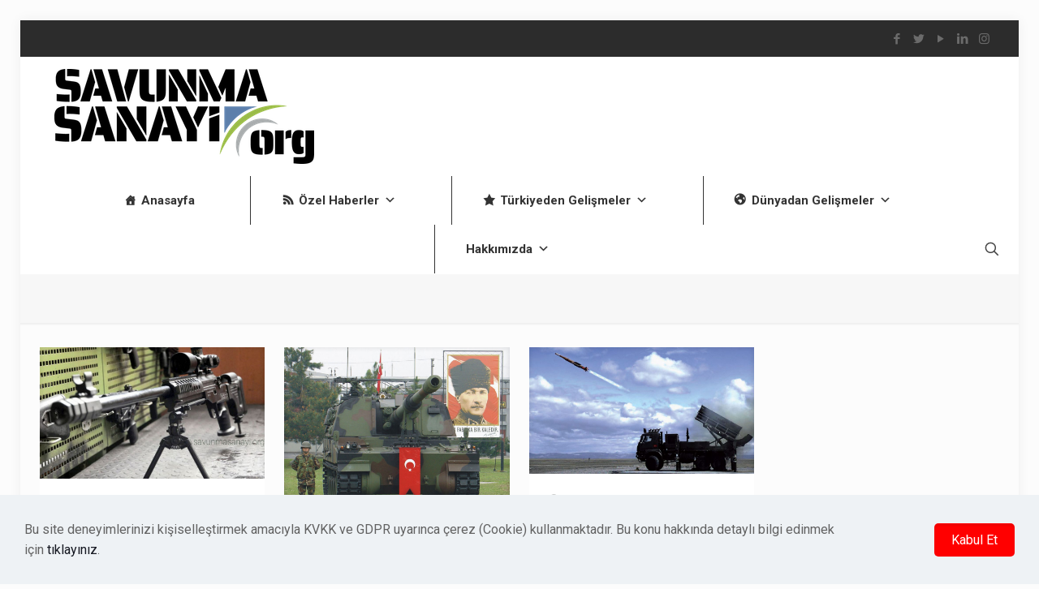

--- FILE ---
content_type: text/css
request_url: https://www.savunmasanayi.org/wp-content/themes/betheme/css/skins/red/style.css?ver=26.6.6
body_size: 3267
content:

/********************** Backgrounds **********************/

	#Header_wrapper {
		background-color: #000000;
	}
	#Subheader {
		background-color: #F7F7F7;
	}

	#Footer {
		background-color: #000000;
	}

	#Sliding-top {
		background-color: #000000;
	}
	#Sliding-top a.sliding-top-control {
		border-right-color: #000000;
	}

/************************ Colors ************************/

/* Content font */
	body, ul.timeline_items, .icon_box a .desc, .icon_box a:hover .desc, .feature_list ul li a, .list_item a, .list_item a:hover,
	.widget_recent_entries ul li a, .flat_box a, .flat_box a:hover, .story_box .desc {
		color: #626262;
	}

/* Theme color */
	.themecolor, .opening_hours .opening_hours_wrapper li span, .fancy_heading_icon .icon_top,
	.fancy_heading_arrows .icon-right-dir, .fancy_heading_arrows .icon-left-dir, .fancy_heading_line .title,
	.button-love a.mfn-love, .format-link .post-title .icon-link, .pager-single > span, .pager-single a:hover,
	.widget_meta ul, .widget_pages ul, .widget_rss ul, .widget_mfn_recent_comments ul li:after, .widget_archive ul,
	.widget_recent_comments ul li:after, .widget_nav_menu ul, .woocommerce ul.products li.product .price, .shop_slider .shop_slider_ul li .item_wrapper .price,
	.woocommerce-page ul.products li.product .price, .widget_price_filter .price_label .from, .widget_price_filter .price_label .to,
	.woocommerce ul.product_list_widget li .quantity .amount, .woocommerce .product div.entry-summary .price, .woocommerce .star-rating span,
	#Error_404 .error_pic i, .style-simple #Filters .filters_wrapper ul li a:hover, .style-simple #Filters .filters_wrapper ul li.current-cat a,
	.style-simple .quick_fact .title {
		color: #ff0000;
	}

/* Theme background */
	.themebg,#comments .commentlist > li .reply a.comment-reply-link,div.jp-interface,#Filters .filters_wrapper ul li a:hover,#Filters .filters_wrapper ul li.current-cat a,.fixed-nav .arrow,
	.offer_thumb .slider_pagination a:before,.offer_thumb .slider_pagination a.selected:after,.pager .pages a:hover,.pager .pages a.active,.pager .pages span.page-numbers.current,.pager-single span:after,
	.portfolio_group.exposure .portfolio-item .desc-inner .line,.Recent_posts ul li .desc:after,.Recent_posts ul li .photo .c,
	.slider_pagination a.selected,.slider_pagination .slick-active a,.slider_pagination a.selected:after,.slider_pagination .slick-active a:after,
	.testimonials_slider .slider_images,.testimonials_slider .slider_images a:after,.testimonials_slider .slider_images:before,#Top_bar a#header_cart span,
	.widget_categories ul,.widget_mfn_menu ul li a:hover,.widget_mfn_menu ul li.current-menu-item:not(.current-menu-ancestor) > a,.widget_mfn_menu ul li.current_page_item:not(.current_page_ancestor) > a,.widget_product_categories ul,.widget_recent_entries ul li:after,
	.woocommerce-account table.my_account_orders .order-number a,.woocommerce-MyAccount-navigation ul li.is-active a,
	.style-simple .accordion .question:after,.style-simple .faq .question:after,.style-simple .icon_box .desc_wrapper .title:before,.style-simple #Filters .filters_wrapper ul li a:after,.style-simple .article_box .desc_wrapper p:after,.style-simple .sliding_box .desc_wrapper:after,.style-simple .trailer_box:hover .desc,
	.tp-bullets.simplebullets.round .bullet.selected,.tp-bullets.simplebullets.round .bullet.selected:after,.tparrows.default,.tp-bullets.tp-thumbs .bullet.selected:after{
		background-color: #ff0000;
	}

/* Links color */
	a {
		color: #ff0000;
	}

	a:hover {
		color: #e60000;
	}

/* Selections */
	*::-moz-selection {
		background-color: #ff0000;
	}
	*::selection {
		background-color: #ff0000;
	}

/* Grey */
	.blockquote p.author span, .counter .desc_wrapper .title, .article_box .desc_wrapper p, .team .desc_wrapper p.subtitle,
	.pricing-box .plan-header p.subtitle, .pricing-box .plan-header .price sup.period, .chart_box p, .fancy_heading .inside,
	.fancy_heading_line .slogan, .post-meta, .post-meta a, .post-footer, .post-footer a span.label, .pager .pages a, .button-love a .label,
	.pager-single a, #comments .commentlist > li .comment-author .says, .fixed-nav .desc .date, .filters_buttons li.label, .Recent_posts ul li a .desc .date,
	.widget_recent_entries ul li .post-date, .tp_recent_tweets .twitter_time, .widget_price_filter .price_label, .shop-filters .woocommerce-result-count,
	.woocommerce ul.product_list_widget li .quantity, .widget_shopping_cart ul.product_list_widget li dl, .product_meta .posted_in,
	.woocommerce .shop_table .product-name .variation > dd, .shipping-calculator-button:after,  .shop_slider .shop_slider_ul li .item_wrapper .price del,
	.testimonials_slider .testimonials_slider_ul li .author span, .testimonials_slider .testimonials_slider_ul li .author span a {
		color: #a8a8a8;
	}

/* Headings font */
	h1, h1 a, h1 a:hover, .text-logo #logo { color: #444444; }
	h2, h2 a, h2 a:hover { color: #444444; }
	h3, h3 a, h3 a:hover { color: #444444; }
	h4, h4 a, h4 a:hover { color: #444444; }
	h5, h5 a, h5 a:hover { color: #444444; }
	h6, h6 a, h6 a:hover,
	a.content_link .title { color: #444444; }

/* Highlight */
	.dropcap, .highlight:not(.highlight_image) {
		background-color: #ff0000;
	}

/* button | theme */

.button-default .button_theme, .button-default button,
.button-default input[type="button"], .button-default input[type="reset"], .button-default input[type="submit"],
.button-flat .button_theme, .button-flat button,
.button-flat input[type="button"], .button-flat input[type="reset"], .button-flat input[type="submit"],
.button-round .button_theme, .button-round button,
.button-round input[type="button"], .button-round input[type="reset"], .button-round input[type="submit"],
.woocommerce #respond input#submit,.woocommerce a.button:not(.default),.woocommerce button.button,.woocommerce input.button,
.woocommerce #respond input#submit:hover, .woocommerce a.button:not(.default):hover, .woocommerce button.button:hover, .woocommerce input.button:hover{
	background-color: #ff0000!important;
}

.button-stroke .button_theme,
.button-stroke .button_theme .button_icon i,
.button-stroke button, .button-stroke input[type="submit"], .button-stroke input[type="reset"], .button-stroke input[type="button"],
.button-stroke .woocommerce #respond input#submit,.button-stroke .woocommerce a.button:not(.default),.button-stroke .woocommerce button.button,.button-stroke.woocommerce input.button {
	border-color: #ff0000!important;
	color: #ff0000!important;
}
.button-stroke .button_theme:hover,
.button-stroke button:hover, .button-stroke input[type="submit"]:hover, .button-stroke input[type="reset"]:hover, .button-stroke input[type="button"]:hover {
	background-color: #ff0000!important;
}

/* button | woocommerce */

.button-default .single_add_to_cart_button, .button-flat .single_add_to_cart_button, .button-round .single_add_to_cart_button,
.button-default .woocommerce .button:disabled, .button-flat .woocommerce .button:disabled, .button-round .woocommerce .button:disabled,
.button-default .woocommerce .button.alt, .button-flat .woocommerce .button.alt, .button-round .woocommerce .button.alt{
	background-color: #ff0000!important;
}
.button-stroke .single_add_to_cart_button:hover,
.button-stroke #place_order:hover {
	background-color: #ff0000!important;
}

/* Fancy Link */
	a.mfn-link {
		color: #656B6F;
	}
	a.mfn-link-2 span, a:hover.mfn-link-2 span:before, a.hover.mfn-link-2 span:before, a.mfn-link-5 span, a.mfn-link-8:after, a.mfn-link-8:before {
		background: #ff0000;
	}
	a:hover.mfn-link {
		color: #ff0000;
	}
	a.mfn-link-2 span:before, a:hover.mfn-link-4:before, a:hover.mfn-link-4:after, a.hover.mfn-link-4:before, a.hover.mfn-link-4:after, a.mfn-link-5:before, a.mfn-link-7:after, a.mfn-link-7:before {
		background: #e60000;
	}
	a.mfn-link-6:before {
		border-bottom-color: #ff0000;
	}

/* Lists */
	.column_column ul, .column_column ol, .the_content_wrapper ul, .the_content_wrapper ol {
		color: #737E86;
	}

/* Dividers */
	.hr_color, .hr_color hr, .hr_dots span {
		color: #ff0000;
		background: #ff0000;
	}
	.hr_zigzag i {
		color: #ff0000;
	}

/* Highlight section */
	.highlight-left:after,
	.highlight-right:after {
		background: #ff0000;
	}
	@media only screen and (max-width: 767px) {
		.highlight-left	.wrap:first-child,
		.highlight-right .wrap:last-child {
			background: #ff0000;
		}
	}


/************************ Header ************************/

	#Header .top_bar_left, .header-classic #Top_bar, .header-plain #Top_bar, .header-stack #Top_bar, .header-split #Top_bar,
	.header-fixed #Top_bar, .header-below #Top_bar, #Header_creative, #Top_bar #menu, .sticky-tb-color #Top_bar.is-sticky {
		background-color: #ffffff;
	}

	#Top_bar .top_bar_right:before {
		background-color: #e3e3e3;
	}
	#Header .top_bar_right {
		background-color: #f5f5f5;
	}

	#Top_bar .menu > li > a, #Top_bar .top_bar_right a {
		color: #444444;
	}
	#Top_bar .menu > li.current-menu-item > a,
	#Top_bar .menu > li.current_page_item > a,
	#Top_bar .menu > li.current-menu-ancestor > a,
	#Top_bar .menu > li.current_page_ancestor > a,
	#Top_bar .menu > li.hover > a {
		color: #ff0000;
	}
	#Top_bar .menu > li a:after {
		background: #ff0000;
	}

	.menu-highlight #Top_bar #menu > ul > li.current-menu-item > a,
	.menu-highlight #Top_bar #menu > ul > li.current_page_item > a,
	.menu-highlight #Top_bar #menu > ul > li.current-menu-ancestor > a,
	.menu-highlight #Top_bar #menu > ul > li.current_page_ancestor > a,
	.menu-highlight #Top_bar #menu > ul > li.hover > a {
		background: #ff0000;
	}

	#Top_bar .menu > li ul {
		background-color: #F2F2F2;
	}
	#Top_bar .menu > li ul li a {
		color: #5f5f5f;
	}
	#Top_bar .menu > li ul li a:hover,
	#Top_bar .menu > li ul li.hover > a {
		color: #2e2e2e;
	}
	#Top_bar .search_wrapper {
		background: #ff0000;
	}

	#Subheader .title  {
		color: #888888;
	}

	#Overlay {
		background: rgba(255, 0, 0, 0.95);
	}
	#overlay-menu ul li a, .header-overlay .overlay-menu-toggle.focus {
		color: #ffffff;
	}


/************************ Footer ************************/

	#Footer, #Footer .widget_recent_entries ul li a {
		color: #cccccc;
	}

	#Footer a {
		color: #ff0000;
	}

	#Footer a:hover {
		color: #e60000;
	}

	#Footer h1, #Footer h1 a, #Footer h1 a:hover,
	#Footer h2, #Footer h2 a, #Footer h2 a:hover,
	#Footer h3, #Footer h3 a, #Footer h3 a:hover,
	#Footer h4, #Footer h4 a, #Footer h4 a:hover,
	#Footer h5, #Footer h5 a, #Footer h5 a:hover,
	#Footer h6, #Footer h6 a, #Footer h6 a:hover {
		color: #ffffff;
	}

/* Theme color */
	#Footer .themecolor, #Footer .widget_meta ul, #Footer .widget_pages ul, #Footer .widget_rss ul, #Footer .widget_mfn_recent_comments ul li:after, #Footer .widget_archive ul,
	#Footer .widget_recent_comments ul li:after, #Footer .widget_nav_menu ul, #Footer .widget_price_filter .price_label .from, #Footer .widget_price_filter .price_label .to,
	#Footer .star-rating span {
		color: #ff0000;
	}

/* Theme background */
	#Footer .themebg, #Footer .widget_categories ul, #Footer .Recent_posts ul li .desc:after, #Footer .Recent_posts ul li .photo .c,
	#Footer .widget_recent_entries ul li:after, #Footer .widget_mfn_menu ul li a:hover, #Footer .widget_product_categories ul {
		background-color: #ff0000;
	}

/* Grey */
	#Footer .Recent_posts ul li a .desc .date, #Footer .widget_recent_entries ul li .post-date, #Footer .tp_recent_tweets .twitter_time,
	#Footer .widget_price_filter .price_label, #Footer .shop-filters .woocommerce-result-count, #Footer ul.product_list_widget li .quantity,
	#Footer .widget_shopping_cart ul.product_list_widget li dl {
		color: #a8a8a8;
	}


/************************ Sliding-top ************************/

	#Sliding-top, #Sliding-top .widget_recent_entries ul li a {
		color: #cccccc;
	}

	#Sliding-top a {
		color: #ff0000;
	}

	#Sliding-top a:hover {
		color: #e60000;
	}

	#Sliding-top h1, #Sliding-top h1 a, #Sliding-top h1 a:hover,
	#Sliding-top h2, #Sliding-top h2 a, #Sliding-top h2 a:hover,
	#Sliding-top h3, #Sliding-top h3 a, #Sliding-top h3 a:hover,
	#Sliding-top h4, #Sliding-top h4 a, #Sliding-top h4 a:hover,
	#Sliding-top h5, #Sliding-top h5 a, #Sliding-top h5 a:hover,
	#Sliding-top h6, #Sliding-top h6 a, #Sliding-top h6 a:hover {
		color: #ffffff;
	}

/* Theme color */
	#Sliding-top .themecolor, #Sliding-top .widget_meta ul, #Sliding-top .widget_pages ul, #Sliding-top .widget_rss ul, #Sliding-top .widget_mfn_recent_comments ul li:after, #Sliding-top .widget_archive ul,
	#Sliding-top .widget_recent_comments ul li:after, #Sliding-top .widget_nav_menu ul, #Sliding-top .widget_price_filter .price_label .from, #Sliding-top .widget_price_filter .price_label .to,
	#Sliding-top .star-rating span {
		color: #ff0000;
	}

/* Theme background */
	#Sliding-top .themebg, #Sliding-top .widget_categories ul, #Sliding-top .Recent_posts ul li .desc:after, #Sliding-top .Recent_posts ul li .photo .c,
	#Sliding-top .widget_recent_entries ul li:after, #Sliding-top .widget_mfn_menu ul li a:hover, #Sliding-top .widget_product_categories ul {
		background-color: #ff0000;
	}

/* Grey */
	#Sliding-top .Recent_posts ul li a .desc .date, #Sliding-top .widget_recent_entries ul li .post-date, #Sliding-top .tp_recent_tweets .twitter_time,
	#Sliding-top .widget_price_filter .price_label, #Sliding-top .shop-filters .woocommerce-result-count, #Sliding-top ul.product_list_widget li .quantity,
	#Sliding-top .widget_shopping_cart ul.product_list_widget li dl {
		color: #a8a8a8;
	}


/************************ Shortcodes ************************/

/* Blockquote */
	blockquote, blockquote a, blockquote a:hover {
		color: #444444;
	}

/* Image frames & Google maps & Icon bar */
	.image_frame .image_wrapper .image_links {
		background: rgba(255, 0, 0, 0.8);
	}
	.image_frame .image_wrapper .image_links a {
		color: #ffffff;
	}
	.image_frame .image_wrapper .image_links a:hover {
		background: #ffffff;
		color: #ff0000;
	}

/* Sliding box */
	.sliding_box .desc_wrapper {
		background: #ff0000;
	}
	.sliding_box .desc_wrapper:after {
		border-bottom-color: #ff0000;
	}

/* Counter & Chart */
	.counter .icon_wrapper i {
		color: #ff0000;
	}

/* Quick facts */
	.quick_fact .number {
		color: #ff0000;
	}

/* Progress bar */
	.progress_bars .bars_list li .bar .progress {
		background-color: #ff0000;
	}

/* Icon bar */
	a:hover.icon_bar {
		color: #ff0000 !important;
	}

/* Content links */
	a.content_link, a:hover.content_link {
		color: #ff0000;
	}
	a.content_link:before {
		border-bottom-color: #ff0000;
	}
	a.content_link:after {
		border-color: #ff0000;
	}

/* Get in touch & Infobox */
	.get_in_touch, .infobox {
		background-color: #ff0000;
	}
	.column_map .google-map-contact-wrapper .get_in_touch:after {
		border-top-color: #ff0000;
	}

/* Timeline & Post timeline */
	.timeline_items li h3:before,
	.timeline_items:after,
	.timeline .post-item:before {
		border-color: #ff0000;
	}

/* How it works */
	.how_it_works .image .number {
		background: #ff0000;
	}

/* Trailer box */
	.trailer_box .desc .subtitle {
		background-color: #ff0000;
	}

/* Icon box */
	.icon_box .icon_wrapper,
	.icon_box a .icon_wrapper {
		color: #ff0000;
	}
	.icon_box:hover .icon_wrapper:before,
	.icon_box a:hover .icon_wrapper:before {
		background-color: #ff0000;
	}

/* Clients */
	ul.clients.clients_tiles li .client_wrapper:hover:before {
		background: #ff0000;
	}
	ul.clients.clients_tiles li .client_wrapper:after {
		border-bottom-color: #ff0000;
	}

/* List */
	.list_item.lists_1 .list_left {
		background-color: #ff0000;
	}
	.list_item .list_left {
		color: #ff0000;
	}

/* Features list */
	.feature_list ul li .icon i {
		color: #ff0000;
	}
	.feature_list ul li:hover,
	.feature_list ul li:hover a {
		background: #ff0000;
	}

/* Tabs, Accordion, Toggle, Table, Faq */
	.ui-tabs .ui-tabs-nav li.ui-state-active a,
	.accordion .question.active .title > .acc-icon-plus,
	.accordion .question.active .title > .acc-icon-minus,
	.faq .question.active .title > .acc-icon-plus,
	.faq .question.active .title,
	.accordion .question.active .title {
		color: #ff0000;
	}
	.ui-tabs .ui-tabs-nav li.ui-state-active a:after {
		background: #ff0000;
	}
	body.table-hover:not(.woocommerce-page) table tr:hover td {
		background: #ff0000;
	}

/* Pricing */
	.pricing-box .plan-header .price sup.currency,
	.pricing-box .plan-header .price > span {
		color: #ff0000;
	}
	.pricing-box .plan-inside ul li .yes {
		background: #ff0000;
	}
	.pricing-box-box.pricing-box-featured {
		background: #ff0000;
	}


/************************ Shop ************************/
	.woocommerce span.onsale, .shop_slider .shop_slider_ul li .item_wrapper span.onsale {
		border-top-color: #ff0000 !important;
	}
	.woocommerce .widget_price_filter .ui-slider .ui-slider-handle {
		border-color: #ff0000 !important;
	}


--- FILE ---
content_type: text/css
request_url: https://www.savunmasanayi.org/wp-content/uploads/master-slider/custom.css?ver=27.1
body_size: -203
content:
/*
===============================================================
 # CUSTOM CSS
 - Please do not edit this file. this file is generated by server-side code
 - Every changes here will be overwritten
===============================================================*/

.ms-parent-id-10 > .master-slider{ background:rgba(0, 0, 0, 0); }
.ms-parent-id-7 > .master-slider{ background:#000000; }
.ms-parent-id-6 > .master-slider{ background:rgba(0, 0, 0, 0); }